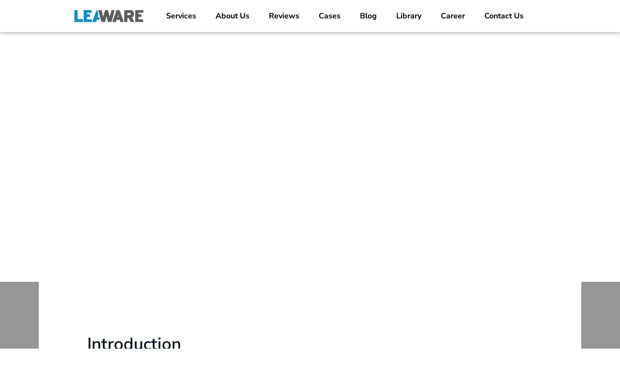

--- FILE ---
content_type: text/html; charset=utf-8
request_url: https://www.google.com/recaptcha/api2/anchor?ar=1&k=6LdFk3IpAAAAAG7X8T0OSM-OPFwN-J-TQTP7X-XS&co=aHR0cHM6Ly9sZWF3YXJlLmNvbTo0NDM.&hl=en&v=PoyoqOPhxBO7pBk68S4YbpHZ&size=invisible&anchor-ms=20000&execute-ms=30000&cb=jxbc55suzvd1
body_size: 48852
content:
<!DOCTYPE HTML><html dir="ltr" lang="en"><head><meta http-equiv="Content-Type" content="text/html; charset=UTF-8">
<meta http-equiv="X-UA-Compatible" content="IE=edge">
<title>reCAPTCHA</title>
<style type="text/css">
/* cyrillic-ext */
@font-face {
  font-family: 'Roboto';
  font-style: normal;
  font-weight: 400;
  font-stretch: 100%;
  src: url(//fonts.gstatic.com/s/roboto/v48/KFO7CnqEu92Fr1ME7kSn66aGLdTylUAMa3GUBHMdazTgWw.woff2) format('woff2');
  unicode-range: U+0460-052F, U+1C80-1C8A, U+20B4, U+2DE0-2DFF, U+A640-A69F, U+FE2E-FE2F;
}
/* cyrillic */
@font-face {
  font-family: 'Roboto';
  font-style: normal;
  font-weight: 400;
  font-stretch: 100%;
  src: url(//fonts.gstatic.com/s/roboto/v48/KFO7CnqEu92Fr1ME7kSn66aGLdTylUAMa3iUBHMdazTgWw.woff2) format('woff2');
  unicode-range: U+0301, U+0400-045F, U+0490-0491, U+04B0-04B1, U+2116;
}
/* greek-ext */
@font-face {
  font-family: 'Roboto';
  font-style: normal;
  font-weight: 400;
  font-stretch: 100%;
  src: url(//fonts.gstatic.com/s/roboto/v48/KFO7CnqEu92Fr1ME7kSn66aGLdTylUAMa3CUBHMdazTgWw.woff2) format('woff2');
  unicode-range: U+1F00-1FFF;
}
/* greek */
@font-face {
  font-family: 'Roboto';
  font-style: normal;
  font-weight: 400;
  font-stretch: 100%;
  src: url(//fonts.gstatic.com/s/roboto/v48/KFO7CnqEu92Fr1ME7kSn66aGLdTylUAMa3-UBHMdazTgWw.woff2) format('woff2');
  unicode-range: U+0370-0377, U+037A-037F, U+0384-038A, U+038C, U+038E-03A1, U+03A3-03FF;
}
/* math */
@font-face {
  font-family: 'Roboto';
  font-style: normal;
  font-weight: 400;
  font-stretch: 100%;
  src: url(//fonts.gstatic.com/s/roboto/v48/KFO7CnqEu92Fr1ME7kSn66aGLdTylUAMawCUBHMdazTgWw.woff2) format('woff2');
  unicode-range: U+0302-0303, U+0305, U+0307-0308, U+0310, U+0312, U+0315, U+031A, U+0326-0327, U+032C, U+032F-0330, U+0332-0333, U+0338, U+033A, U+0346, U+034D, U+0391-03A1, U+03A3-03A9, U+03B1-03C9, U+03D1, U+03D5-03D6, U+03F0-03F1, U+03F4-03F5, U+2016-2017, U+2034-2038, U+203C, U+2040, U+2043, U+2047, U+2050, U+2057, U+205F, U+2070-2071, U+2074-208E, U+2090-209C, U+20D0-20DC, U+20E1, U+20E5-20EF, U+2100-2112, U+2114-2115, U+2117-2121, U+2123-214F, U+2190, U+2192, U+2194-21AE, U+21B0-21E5, U+21F1-21F2, U+21F4-2211, U+2213-2214, U+2216-22FF, U+2308-230B, U+2310, U+2319, U+231C-2321, U+2336-237A, U+237C, U+2395, U+239B-23B7, U+23D0, U+23DC-23E1, U+2474-2475, U+25AF, U+25B3, U+25B7, U+25BD, U+25C1, U+25CA, U+25CC, U+25FB, U+266D-266F, U+27C0-27FF, U+2900-2AFF, U+2B0E-2B11, U+2B30-2B4C, U+2BFE, U+3030, U+FF5B, U+FF5D, U+1D400-1D7FF, U+1EE00-1EEFF;
}
/* symbols */
@font-face {
  font-family: 'Roboto';
  font-style: normal;
  font-weight: 400;
  font-stretch: 100%;
  src: url(//fonts.gstatic.com/s/roboto/v48/KFO7CnqEu92Fr1ME7kSn66aGLdTylUAMaxKUBHMdazTgWw.woff2) format('woff2');
  unicode-range: U+0001-000C, U+000E-001F, U+007F-009F, U+20DD-20E0, U+20E2-20E4, U+2150-218F, U+2190, U+2192, U+2194-2199, U+21AF, U+21E6-21F0, U+21F3, U+2218-2219, U+2299, U+22C4-22C6, U+2300-243F, U+2440-244A, U+2460-24FF, U+25A0-27BF, U+2800-28FF, U+2921-2922, U+2981, U+29BF, U+29EB, U+2B00-2BFF, U+4DC0-4DFF, U+FFF9-FFFB, U+10140-1018E, U+10190-1019C, U+101A0, U+101D0-101FD, U+102E0-102FB, U+10E60-10E7E, U+1D2C0-1D2D3, U+1D2E0-1D37F, U+1F000-1F0FF, U+1F100-1F1AD, U+1F1E6-1F1FF, U+1F30D-1F30F, U+1F315, U+1F31C, U+1F31E, U+1F320-1F32C, U+1F336, U+1F378, U+1F37D, U+1F382, U+1F393-1F39F, U+1F3A7-1F3A8, U+1F3AC-1F3AF, U+1F3C2, U+1F3C4-1F3C6, U+1F3CA-1F3CE, U+1F3D4-1F3E0, U+1F3ED, U+1F3F1-1F3F3, U+1F3F5-1F3F7, U+1F408, U+1F415, U+1F41F, U+1F426, U+1F43F, U+1F441-1F442, U+1F444, U+1F446-1F449, U+1F44C-1F44E, U+1F453, U+1F46A, U+1F47D, U+1F4A3, U+1F4B0, U+1F4B3, U+1F4B9, U+1F4BB, U+1F4BF, U+1F4C8-1F4CB, U+1F4D6, U+1F4DA, U+1F4DF, U+1F4E3-1F4E6, U+1F4EA-1F4ED, U+1F4F7, U+1F4F9-1F4FB, U+1F4FD-1F4FE, U+1F503, U+1F507-1F50B, U+1F50D, U+1F512-1F513, U+1F53E-1F54A, U+1F54F-1F5FA, U+1F610, U+1F650-1F67F, U+1F687, U+1F68D, U+1F691, U+1F694, U+1F698, U+1F6AD, U+1F6B2, U+1F6B9-1F6BA, U+1F6BC, U+1F6C6-1F6CF, U+1F6D3-1F6D7, U+1F6E0-1F6EA, U+1F6F0-1F6F3, U+1F6F7-1F6FC, U+1F700-1F7FF, U+1F800-1F80B, U+1F810-1F847, U+1F850-1F859, U+1F860-1F887, U+1F890-1F8AD, U+1F8B0-1F8BB, U+1F8C0-1F8C1, U+1F900-1F90B, U+1F93B, U+1F946, U+1F984, U+1F996, U+1F9E9, U+1FA00-1FA6F, U+1FA70-1FA7C, U+1FA80-1FA89, U+1FA8F-1FAC6, U+1FACE-1FADC, U+1FADF-1FAE9, U+1FAF0-1FAF8, U+1FB00-1FBFF;
}
/* vietnamese */
@font-face {
  font-family: 'Roboto';
  font-style: normal;
  font-weight: 400;
  font-stretch: 100%;
  src: url(//fonts.gstatic.com/s/roboto/v48/KFO7CnqEu92Fr1ME7kSn66aGLdTylUAMa3OUBHMdazTgWw.woff2) format('woff2');
  unicode-range: U+0102-0103, U+0110-0111, U+0128-0129, U+0168-0169, U+01A0-01A1, U+01AF-01B0, U+0300-0301, U+0303-0304, U+0308-0309, U+0323, U+0329, U+1EA0-1EF9, U+20AB;
}
/* latin-ext */
@font-face {
  font-family: 'Roboto';
  font-style: normal;
  font-weight: 400;
  font-stretch: 100%;
  src: url(//fonts.gstatic.com/s/roboto/v48/KFO7CnqEu92Fr1ME7kSn66aGLdTylUAMa3KUBHMdazTgWw.woff2) format('woff2');
  unicode-range: U+0100-02BA, U+02BD-02C5, U+02C7-02CC, U+02CE-02D7, U+02DD-02FF, U+0304, U+0308, U+0329, U+1D00-1DBF, U+1E00-1E9F, U+1EF2-1EFF, U+2020, U+20A0-20AB, U+20AD-20C0, U+2113, U+2C60-2C7F, U+A720-A7FF;
}
/* latin */
@font-face {
  font-family: 'Roboto';
  font-style: normal;
  font-weight: 400;
  font-stretch: 100%;
  src: url(//fonts.gstatic.com/s/roboto/v48/KFO7CnqEu92Fr1ME7kSn66aGLdTylUAMa3yUBHMdazQ.woff2) format('woff2');
  unicode-range: U+0000-00FF, U+0131, U+0152-0153, U+02BB-02BC, U+02C6, U+02DA, U+02DC, U+0304, U+0308, U+0329, U+2000-206F, U+20AC, U+2122, U+2191, U+2193, U+2212, U+2215, U+FEFF, U+FFFD;
}
/* cyrillic-ext */
@font-face {
  font-family: 'Roboto';
  font-style: normal;
  font-weight: 500;
  font-stretch: 100%;
  src: url(//fonts.gstatic.com/s/roboto/v48/KFO7CnqEu92Fr1ME7kSn66aGLdTylUAMa3GUBHMdazTgWw.woff2) format('woff2');
  unicode-range: U+0460-052F, U+1C80-1C8A, U+20B4, U+2DE0-2DFF, U+A640-A69F, U+FE2E-FE2F;
}
/* cyrillic */
@font-face {
  font-family: 'Roboto';
  font-style: normal;
  font-weight: 500;
  font-stretch: 100%;
  src: url(//fonts.gstatic.com/s/roboto/v48/KFO7CnqEu92Fr1ME7kSn66aGLdTylUAMa3iUBHMdazTgWw.woff2) format('woff2');
  unicode-range: U+0301, U+0400-045F, U+0490-0491, U+04B0-04B1, U+2116;
}
/* greek-ext */
@font-face {
  font-family: 'Roboto';
  font-style: normal;
  font-weight: 500;
  font-stretch: 100%;
  src: url(//fonts.gstatic.com/s/roboto/v48/KFO7CnqEu92Fr1ME7kSn66aGLdTylUAMa3CUBHMdazTgWw.woff2) format('woff2');
  unicode-range: U+1F00-1FFF;
}
/* greek */
@font-face {
  font-family: 'Roboto';
  font-style: normal;
  font-weight: 500;
  font-stretch: 100%;
  src: url(//fonts.gstatic.com/s/roboto/v48/KFO7CnqEu92Fr1ME7kSn66aGLdTylUAMa3-UBHMdazTgWw.woff2) format('woff2');
  unicode-range: U+0370-0377, U+037A-037F, U+0384-038A, U+038C, U+038E-03A1, U+03A3-03FF;
}
/* math */
@font-face {
  font-family: 'Roboto';
  font-style: normal;
  font-weight: 500;
  font-stretch: 100%;
  src: url(//fonts.gstatic.com/s/roboto/v48/KFO7CnqEu92Fr1ME7kSn66aGLdTylUAMawCUBHMdazTgWw.woff2) format('woff2');
  unicode-range: U+0302-0303, U+0305, U+0307-0308, U+0310, U+0312, U+0315, U+031A, U+0326-0327, U+032C, U+032F-0330, U+0332-0333, U+0338, U+033A, U+0346, U+034D, U+0391-03A1, U+03A3-03A9, U+03B1-03C9, U+03D1, U+03D5-03D6, U+03F0-03F1, U+03F4-03F5, U+2016-2017, U+2034-2038, U+203C, U+2040, U+2043, U+2047, U+2050, U+2057, U+205F, U+2070-2071, U+2074-208E, U+2090-209C, U+20D0-20DC, U+20E1, U+20E5-20EF, U+2100-2112, U+2114-2115, U+2117-2121, U+2123-214F, U+2190, U+2192, U+2194-21AE, U+21B0-21E5, U+21F1-21F2, U+21F4-2211, U+2213-2214, U+2216-22FF, U+2308-230B, U+2310, U+2319, U+231C-2321, U+2336-237A, U+237C, U+2395, U+239B-23B7, U+23D0, U+23DC-23E1, U+2474-2475, U+25AF, U+25B3, U+25B7, U+25BD, U+25C1, U+25CA, U+25CC, U+25FB, U+266D-266F, U+27C0-27FF, U+2900-2AFF, U+2B0E-2B11, U+2B30-2B4C, U+2BFE, U+3030, U+FF5B, U+FF5D, U+1D400-1D7FF, U+1EE00-1EEFF;
}
/* symbols */
@font-face {
  font-family: 'Roboto';
  font-style: normal;
  font-weight: 500;
  font-stretch: 100%;
  src: url(//fonts.gstatic.com/s/roboto/v48/KFO7CnqEu92Fr1ME7kSn66aGLdTylUAMaxKUBHMdazTgWw.woff2) format('woff2');
  unicode-range: U+0001-000C, U+000E-001F, U+007F-009F, U+20DD-20E0, U+20E2-20E4, U+2150-218F, U+2190, U+2192, U+2194-2199, U+21AF, U+21E6-21F0, U+21F3, U+2218-2219, U+2299, U+22C4-22C6, U+2300-243F, U+2440-244A, U+2460-24FF, U+25A0-27BF, U+2800-28FF, U+2921-2922, U+2981, U+29BF, U+29EB, U+2B00-2BFF, U+4DC0-4DFF, U+FFF9-FFFB, U+10140-1018E, U+10190-1019C, U+101A0, U+101D0-101FD, U+102E0-102FB, U+10E60-10E7E, U+1D2C0-1D2D3, U+1D2E0-1D37F, U+1F000-1F0FF, U+1F100-1F1AD, U+1F1E6-1F1FF, U+1F30D-1F30F, U+1F315, U+1F31C, U+1F31E, U+1F320-1F32C, U+1F336, U+1F378, U+1F37D, U+1F382, U+1F393-1F39F, U+1F3A7-1F3A8, U+1F3AC-1F3AF, U+1F3C2, U+1F3C4-1F3C6, U+1F3CA-1F3CE, U+1F3D4-1F3E0, U+1F3ED, U+1F3F1-1F3F3, U+1F3F5-1F3F7, U+1F408, U+1F415, U+1F41F, U+1F426, U+1F43F, U+1F441-1F442, U+1F444, U+1F446-1F449, U+1F44C-1F44E, U+1F453, U+1F46A, U+1F47D, U+1F4A3, U+1F4B0, U+1F4B3, U+1F4B9, U+1F4BB, U+1F4BF, U+1F4C8-1F4CB, U+1F4D6, U+1F4DA, U+1F4DF, U+1F4E3-1F4E6, U+1F4EA-1F4ED, U+1F4F7, U+1F4F9-1F4FB, U+1F4FD-1F4FE, U+1F503, U+1F507-1F50B, U+1F50D, U+1F512-1F513, U+1F53E-1F54A, U+1F54F-1F5FA, U+1F610, U+1F650-1F67F, U+1F687, U+1F68D, U+1F691, U+1F694, U+1F698, U+1F6AD, U+1F6B2, U+1F6B9-1F6BA, U+1F6BC, U+1F6C6-1F6CF, U+1F6D3-1F6D7, U+1F6E0-1F6EA, U+1F6F0-1F6F3, U+1F6F7-1F6FC, U+1F700-1F7FF, U+1F800-1F80B, U+1F810-1F847, U+1F850-1F859, U+1F860-1F887, U+1F890-1F8AD, U+1F8B0-1F8BB, U+1F8C0-1F8C1, U+1F900-1F90B, U+1F93B, U+1F946, U+1F984, U+1F996, U+1F9E9, U+1FA00-1FA6F, U+1FA70-1FA7C, U+1FA80-1FA89, U+1FA8F-1FAC6, U+1FACE-1FADC, U+1FADF-1FAE9, U+1FAF0-1FAF8, U+1FB00-1FBFF;
}
/* vietnamese */
@font-face {
  font-family: 'Roboto';
  font-style: normal;
  font-weight: 500;
  font-stretch: 100%;
  src: url(//fonts.gstatic.com/s/roboto/v48/KFO7CnqEu92Fr1ME7kSn66aGLdTylUAMa3OUBHMdazTgWw.woff2) format('woff2');
  unicode-range: U+0102-0103, U+0110-0111, U+0128-0129, U+0168-0169, U+01A0-01A1, U+01AF-01B0, U+0300-0301, U+0303-0304, U+0308-0309, U+0323, U+0329, U+1EA0-1EF9, U+20AB;
}
/* latin-ext */
@font-face {
  font-family: 'Roboto';
  font-style: normal;
  font-weight: 500;
  font-stretch: 100%;
  src: url(//fonts.gstatic.com/s/roboto/v48/KFO7CnqEu92Fr1ME7kSn66aGLdTylUAMa3KUBHMdazTgWw.woff2) format('woff2');
  unicode-range: U+0100-02BA, U+02BD-02C5, U+02C7-02CC, U+02CE-02D7, U+02DD-02FF, U+0304, U+0308, U+0329, U+1D00-1DBF, U+1E00-1E9F, U+1EF2-1EFF, U+2020, U+20A0-20AB, U+20AD-20C0, U+2113, U+2C60-2C7F, U+A720-A7FF;
}
/* latin */
@font-face {
  font-family: 'Roboto';
  font-style: normal;
  font-weight: 500;
  font-stretch: 100%;
  src: url(//fonts.gstatic.com/s/roboto/v48/KFO7CnqEu92Fr1ME7kSn66aGLdTylUAMa3yUBHMdazQ.woff2) format('woff2');
  unicode-range: U+0000-00FF, U+0131, U+0152-0153, U+02BB-02BC, U+02C6, U+02DA, U+02DC, U+0304, U+0308, U+0329, U+2000-206F, U+20AC, U+2122, U+2191, U+2193, U+2212, U+2215, U+FEFF, U+FFFD;
}
/* cyrillic-ext */
@font-face {
  font-family: 'Roboto';
  font-style: normal;
  font-weight: 900;
  font-stretch: 100%;
  src: url(//fonts.gstatic.com/s/roboto/v48/KFO7CnqEu92Fr1ME7kSn66aGLdTylUAMa3GUBHMdazTgWw.woff2) format('woff2');
  unicode-range: U+0460-052F, U+1C80-1C8A, U+20B4, U+2DE0-2DFF, U+A640-A69F, U+FE2E-FE2F;
}
/* cyrillic */
@font-face {
  font-family: 'Roboto';
  font-style: normal;
  font-weight: 900;
  font-stretch: 100%;
  src: url(//fonts.gstatic.com/s/roboto/v48/KFO7CnqEu92Fr1ME7kSn66aGLdTylUAMa3iUBHMdazTgWw.woff2) format('woff2');
  unicode-range: U+0301, U+0400-045F, U+0490-0491, U+04B0-04B1, U+2116;
}
/* greek-ext */
@font-face {
  font-family: 'Roboto';
  font-style: normal;
  font-weight: 900;
  font-stretch: 100%;
  src: url(//fonts.gstatic.com/s/roboto/v48/KFO7CnqEu92Fr1ME7kSn66aGLdTylUAMa3CUBHMdazTgWw.woff2) format('woff2');
  unicode-range: U+1F00-1FFF;
}
/* greek */
@font-face {
  font-family: 'Roboto';
  font-style: normal;
  font-weight: 900;
  font-stretch: 100%;
  src: url(//fonts.gstatic.com/s/roboto/v48/KFO7CnqEu92Fr1ME7kSn66aGLdTylUAMa3-UBHMdazTgWw.woff2) format('woff2');
  unicode-range: U+0370-0377, U+037A-037F, U+0384-038A, U+038C, U+038E-03A1, U+03A3-03FF;
}
/* math */
@font-face {
  font-family: 'Roboto';
  font-style: normal;
  font-weight: 900;
  font-stretch: 100%;
  src: url(//fonts.gstatic.com/s/roboto/v48/KFO7CnqEu92Fr1ME7kSn66aGLdTylUAMawCUBHMdazTgWw.woff2) format('woff2');
  unicode-range: U+0302-0303, U+0305, U+0307-0308, U+0310, U+0312, U+0315, U+031A, U+0326-0327, U+032C, U+032F-0330, U+0332-0333, U+0338, U+033A, U+0346, U+034D, U+0391-03A1, U+03A3-03A9, U+03B1-03C9, U+03D1, U+03D5-03D6, U+03F0-03F1, U+03F4-03F5, U+2016-2017, U+2034-2038, U+203C, U+2040, U+2043, U+2047, U+2050, U+2057, U+205F, U+2070-2071, U+2074-208E, U+2090-209C, U+20D0-20DC, U+20E1, U+20E5-20EF, U+2100-2112, U+2114-2115, U+2117-2121, U+2123-214F, U+2190, U+2192, U+2194-21AE, U+21B0-21E5, U+21F1-21F2, U+21F4-2211, U+2213-2214, U+2216-22FF, U+2308-230B, U+2310, U+2319, U+231C-2321, U+2336-237A, U+237C, U+2395, U+239B-23B7, U+23D0, U+23DC-23E1, U+2474-2475, U+25AF, U+25B3, U+25B7, U+25BD, U+25C1, U+25CA, U+25CC, U+25FB, U+266D-266F, U+27C0-27FF, U+2900-2AFF, U+2B0E-2B11, U+2B30-2B4C, U+2BFE, U+3030, U+FF5B, U+FF5D, U+1D400-1D7FF, U+1EE00-1EEFF;
}
/* symbols */
@font-face {
  font-family: 'Roboto';
  font-style: normal;
  font-weight: 900;
  font-stretch: 100%;
  src: url(//fonts.gstatic.com/s/roboto/v48/KFO7CnqEu92Fr1ME7kSn66aGLdTylUAMaxKUBHMdazTgWw.woff2) format('woff2');
  unicode-range: U+0001-000C, U+000E-001F, U+007F-009F, U+20DD-20E0, U+20E2-20E4, U+2150-218F, U+2190, U+2192, U+2194-2199, U+21AF, U+21E6-21F0, U+21F3, U+2218-2219, U+2299, U+22C4-22C6, U+2300-243F, U+2440-244A, U+2460-24FF, U+25A0-27BF, U+2800-28FF, U+2921-2922, U+2981, U+29BF, U+29EB, U+2B00-2BFF, U+4DC0-4DFF, U+FFF9-FFFB, U+10140-1018E, U+10190-1019C, U+101A0, U+101D0-101FD, U+102E0-102FB, U+10E60-10E7E, U+1D2C0-1D2D3, U+1D2E0-1D37F, U+1F000-1F0FF, U+1F100-1F1AD, U+1F1E6-1F1FF, U+1F30D-1F30F, U+1F315, U+1F31C, U+1F31E, U+1F320-1F32C, U+1F336, U+1F378, U+1F37D, U+1F382, U+1F393-1F39F, U+1F3A7-1F3A8, U+1F3AC-1F3AF, U+1F3C2, U+1F3C4-1F3C6, U+1F3CA-1F3CE, U+1F3D4-1F3E0, U+1F3ED, U+1F3F1-1F3F3, U+1F3F5-1F3F7, U+1F408, U+1F415, U+1F41F, U+1F426, U+1F43F, U+1F441-1F442, U+1F444, U+1F446-1F449, U+1F44C-1F44E, U+1F453, U+1F46A, U+1F47D, U+1F4A3, U+1F4B0, U+1F4B3, U+1F4B9, U+1F4BB, U+1F4BF, U+1F4C8-1F4CB, U+1F4D6, U+1F4DA, U+1F4DF, U+1F4E3-1F4E6, U+1F4EA-1F4ED, U+1F4F7, U+1F4F9-1F4FB, U+1F4FD-1F4FE, U+1F503, U+1F507-1F50B, U+1F50D, U+1F512-1F513, U+1F53E-1F54A, U+1F54F-1F5FA, U+1F610, U+1F650-1F67F, U+1F687, U+1F68D, U+1F691, U+1F694, U+1F698, U+1F6AD, U+1F6B2, U+1F6B9-1F6BA, U+1F6BC, U+1F6C6-1F6CF, U+1F6D3-1F6D7, U+1F6E0-1F6EA, U+1F6F0-1F6F3, U+1F6F7-1F6FC, U+1F700-1F7FF, U+1F800-1F80B, U+1F810-1F847, U+1F850-1F859, U+1F860-1F887, U+1F890-1F8AD, U+1F8B0-1F8BB, U+1F8C0-1F8C1, U+1F900-1F90B, U+1F93B, U+1F946, U+1F984, U+1F996, U+1F9E9, U+1FA00-1FA6F, U+1FA70-1FA7C, U+1FA80-1FA89, U+1FA8F-1FAC6, U+1FACE-1FADC, U+1FADF-1FAE9, U+1FAF0-1FAF8, U+1FB00-1FBFF;
}
/* vietnamese */
@font-face {
  font-family: 'Roboto';
  font-style: normal;
  font-weight: 900;
  font-stretch: 100%;
  src: url(//fonts.gstatic.com/s/roboto/v48/KFO7CnqEu92Fr1ME7kSn66aGLdTylUAMa3OUBHMdazTgWw.woff2) format('woff2');
  unicode-range: U+0102-0103, U+0110-0111, U+0128-0129, U+0168-0169, U+01A0-01A1, U+01AF-01B0, U+0300-0301, U+0303-0304, U+0308-0309, U+0323, U+0329, U+1EA0-1EF9, U+20AB;
}
/* latin-ext */
@font-face {
  font-family: 'Roboto';
  font-style: normal;
  font-weight: 900;
  font-stretch: 100%;
  src: url(//fonts.gstatic.com/s/roboto/v48/KFO7CnqEu92Fr1ME7kSn66aGLdTylUAMa3KUBHMdazTgWw.woff2) format('woff2');
  unicode-range: U+0100-02BA, U+02BD-02C5, U+02C7-02CC, U+02CE-02D7, U+02DD-02FF, U+0304, U+0308, U+0329, U+1D00-1DBF, U+1E00-1E9F, U+1EF2-1EFF, U+2020, U+20A0-20AB, U+20AD-20C0, U+2113, U+2C60-2C7F, U+A720-A7FF;
}
/* latin */
@font-face {
  font-family: 'Roboto';
  font-style: normal;
  font-weight: 900;
  font-stretch: 100%;
  src: url(//fonts.gstatic.com/s/roboto/v48/KFO7CnqEu92Fr1ME7kSn66aGLdTylUAMa3yUBHMdazQ.woff2) format('woff2');
  unicode-range: U+0000-00FF, U+0131, U+0152-0153, U+02BB-02BC, U+02C6, U+02DA, U+02DC, U+0304, U+0308, U+0329, U+2000-206F, U+20AC, U+2122, U+2191, U+2193, U+2212, U+2215, U+FEFF, U+FFFD;
}

</style>
<link rel="stylesheet" type="text/css" href="https://www.gstatic.com/recaptcha/releases/PoyoqOPhxBO7pBk68S4YbpHZ/styles__ltr.css">
<script nonce="N_EO0-1DLDAoZpgOUtmQ1w" type="text/javascript">window['__recaptcha_api'] = 'https://www.google.com/recaptcha/api2/';</script>
<script type="text/javascript" src="https://www.gstatic.com/recaptcha/releases/PoyoqOPhxBO7pBk68S4YbpHZ/recaptcha__en.js" nonce="N_EO0-1DLDAoZpgOUtmQ1w">
      
    </script></head>
<body><div id="rc-anchor-alert" class="rc-anchor-alert"></div>
<input type="hidden" id="recaptcha-token" value="[base64]">
<script type="text/javascript" nonce="N_EO0-1DLDAoZpgOUtmQ1w">
      recaptcha.anchor.Main.init("[\x22ainput\x22,[\x22bgdata\x22,\x22\x22,\[base64]/[base64]/[base64]/ZyhXLGgpOnEoW04sMjEsbF0sVywwKSxoKSxmYWxzZSxmYWxzZSl9Y2F0Y2goayl7RygzNTgsVyk/[base64]/[base64]/[base64]/[base64]/[base64]/[base64]/[base64]/bmV3IEJbT10oRFswXSk6dz09Mj9uZXcgQltPXShEWzBdLERbMV0pOnc9PTM/bmV3IEJbT10oRFswXSxEWzFdLERbMl0pOnc9PTQ/[base64]/[base64]/[base64]/[base64]/[base64]\\u003d\x22,\[base64]\\u003d\\u003d\x22,\x22G8KUw5twCcKBEcOdfBorw7DCt8Ktw6LDhUfDiA/Dmn91w7Bewqdjwr7CgRlqwoPClhsxGcKVwp5QwovCpcKkw5IswoIYGcKyUHfDvnBZGcKUMjMVwrjCv8OvUMOCL3Igw7dGaMKiEMKGw6RQw5TCtsOWcCsAw6cewo3CvADCu8OqaMOpJQPDs8O1wol6w7sSw6PDhnrDjkBOw4YXGwrDjzc/HsOYwrrDhGwBw73Cn8O3XkwKw6vCrcOww7TDkMOaXDlGwo8Hwr7CuyIxagXDgxPCn8OwwrbCvCBVPcKNPsOmwpjDg3nCjkLCqcKLGkgLw4lyC2PDpsOlSsOtw4rDvVLCtsKBw5Y8T2xOw5zCjcOzwrcjw5XDmWXDmCfDlUMpw6bDksKAw4/[base64]/DtERDw5hpwrfCtXNkwrvCj27DusK3w6NHw43DusOKwpcScMO/O8OlwoDDn8KjwrVlZm4qw5hVw4/CtirCghQVTRowKnzCvcKzS8K1wqxFEcOHdsKKUzxAQcOkID4/[base64]/a8KDN8O5w5LCp8KjwoNtaMKlU8OEw7hFw5zDl8KCEETDpQ02woBvF3xAw5rDiC7Cl8O1f1JTwoseGmjDhcOuwqzCtcO1wrTCl8Kawq7DrSYrwrzCk33CgsKSwpcWfh/DgMOKwqbCtcK7wrJ2wqPDtRwWanjDiCjCjk4uU37DvCo8wp3CuwIsDcO7D0RhZsKPwrjDiMOew6LDvFEvT8KaMcKoM8O/w7cxIcKiKsKnwqrDqETCt8OcwrViwofCpQANFnTCt8O7wpl0FF0/w5Rzw4k7QsK1w5rCgWorw4YGPivDnsK+w7xzw53DgsKXcsKbWyZ4PjtwbsOUwp/Ch8KBewBsw541w47DoMOIw6szw7jDkgk+w4HClBHCnUXCh8KYwrkEwoLCrcOfwr8gw4XDj8OJw7zDmcOqQ8O4E3rDvUc7wp/ClcKuwp98wrDDiMOPw6IpID7Dv8O8w58ZwrdwwrvCmBNHw4Mwwo7DmXhZwoZUDF/ChsKEw44KL3wzwr3ClMO0LHpJPMK3w5UHw4J+WxJVUsOww7AsFXtNfBkLwrt0c8Ojw6h5wrcJw7fDpcKuw5FzEcKCbGLDncOmw4fCuMK1w4pLM8O/[base64]/w7LCvcKQUk7DisOsw5PDi00twrFEecK6wrJEXHbDhsKIRXdHw6LCgXRLwpjDgX7CuTnDkxrCmwdvwqvDjsOfwrTCtMOyw70lUMOvYsKOFcKfG1fCpcK3NAF0worDnXxkwqoCOSgCPX83w7zCisO3wr/DusK2wrcKw5UNeDAxwoBWKx3CjMObwojDg8KIw5nCrAfDtEoew6DCosKUJcOwZyjDkXHDgFPCi8KfQBwtaHDCpnnDvcK0woZFYiRRw7jDomdHfmHDsmfDmxFUTjjChcK3ScOISBNQw5ZYGcKSw50ISVoeFsOow5jCj8KACAdcw4/Cp8KZGQtWT8OHEcKWaQfDjDQqwpfDncOYwowDBVXDv8K9IMOTBljCoXzCgcKSN01mQiXDocODw61xw58UIcKWCcOgwoDDh8KrRRp6w6NtfsKUWcOrw5HCqzsbIsKzwpwyOwUEVcOew4HCn3DDrcOGw7rDiMKgw7rCpMK4A8K+QncvWk3DvMKLw7MOd8Onw4fCim/Ct8O0w5rCqMKuw4/DrMKxw4fClcKmwoI4w4MwwobDlsOcJErCr8OBAwhUw6tVKxgbw5LDkXLCv27DscOQw6IfZlTCnAJmw7PCsnTDh8KDQsKrR8KBeBXCrMKAfFfDiXwkYcKLf8ODw7sHw4NJGD9ZwrpBw4kfZsOENcKfwqlWGsOXw4XCjsKeDyJ2w5tBw6jDhQZ/w7nDkcKkPyDDqMKgw6wGYcO9KsKxwqXDm8OwK8Oscw58wrgcIsOFVsKkw7TDsCBbwqpGNxxBwpzDg8KXCMO5wrQ7w7bDgsObwrrCrwJ3MMKob8OfLjPDsXPCiMOiwpjDgcKqwrbDu8OGCFxTwpxBZhJsWsObcg7Ci8ObfsKKdMKpw5XChkvDjSkcwpZew4Rqwp/[base64]/DhcOmIsKuQsKFKmLDlsKgw7ojZsO9AEt1e8K2bsO9YCTCgHTDosOBw5bDpsO3S8KHwrPDiMKUwq3ChEQywqEzw5o7YGkQVlkawoXCkm7CmG/ChRfDqRzDoXrDkTHDmMO4w6cpEmbCnjVjKMK8wrcowpPCs8KXwoUlw7kzC8OGGMK2wphtQMKww6rCu8KRw494w5gww5UYwoFpNMO9wp9sOzvCq2Efw6HDhiHCvMORwqU1OlvCj3xuwoZlwqEzfMOLKsOAwoI8w5Ryw4hPwqZmZ0rDpATCrg3DgWNYw6HDtMK1Q8O/[base64]/ChsO6wogzw6jCqTQSw5XClMOYwrDDqcOSw6DCmMKqHcKZHsKrRUtiSsODE8K2CsKEw5l/wqxFYAoHUsODw7odcMOqw6DDmMKWw5UvICnCm8OnD8OLwozDm3/DlhZUwoocwpQxwqkjA8KAXMKaw5YgR33Dj1TComjCtcOETh9OSD9Zw5/[base64]/ARHDscOsSMOXQCAYJHxAwp/[base64]/[base64]/DlsO8w4Fhw57Co05MNTTCqcKNw7bDtTnDnsKYwpQFDMOGP8OuVMKsw6N2w43DpEDDmnjCpF/DrQHDhxXDi8K9woJqw6HCn8OowqpJwqlRwqNqwoMqw7nDgMKBaRrDpivCrC7CnMOUTMOgRcKCL8OqdsO+IsOcMQpfTg/ChsKNIsOCw6ktKBIIIcOAwqFkAcOuIcOGPsKqwpPDlsOSwqA2acOsICTCix7DolTCoEbChFMSwrEEGm1fWcO5wobDuWXChSQRw7/[base64]/wrQYwpXCn0TCmBPDuVDDr8KrKD/DpMKYLMKqYMO/TFdFwpjCvXjDkBEhw5vCl8O0wrEALsOmBw9zHsKQw74zwrXCusOPB8KVUUx1wr3DmzPDvlgQGyHDqsOqwrtNw7tYwp3CrHbCh8OnTsOqwoIJNMOlLMKiw7nDt01hIcO7Z0zCoALDgQhpW8O0w4fCr2cCKsK2wpliEMO6eRDCgsKgPcKMYcO/[base64]/CjUdRXjHDhsK3e8KYwp7DtsKrw6TCisKsw6TCs1d9wq9WG8K3YMOWw7vCpnoHwo8+U8KmB8O/w5/DiMO4wqhxFcOUwoc5GcKASVQGw7DClMK+wofCiw9kQlFIEMKxwqDDoWVHwqZIe8OQwolWUcKhw4/Dtzpwwqsdw7FzwqEhwonCj0rCjsKgIlvCpELCqsOiF0XCgsKdZRnCvcO/ekIow6DCtmbDn8OXVsKHSQLCusKVw6rDkcKbwoTCp1Ebb0h4fcOxHV8Pw6ZodMOKw4RDBHZjw47DuR8WByV2w7PDhsOyGMOyw6B+w514woM0wrLDmnhsJzEKejZ2GF/CpsOoYHMNOmHDsW7DmBPDi8OVJEQQOkoKU8KXwp7DiltdJUIXw4zCuMO5BcO0w7wBMsOkIUAMNF/ChMKKCCvDjxdnSMK6w5PChsKiVMKmKsOIay3DtMOcwoXDuBjDvnhJFsKiwoPDlcO6w7xaw4I/wobChl/DuGt1X8OHw5rCscOTK0laesKKwrtbwrbDow7DvcKaTkVOw7U/wrZpTsK5UUYwcsOkF8ODwqTCgRBAwpcHwpPDhUpEwqApw7/[base64]/[base64]/DpmY9w5vClMOSbCscwq40IsKXdsKbWm7Cu8Kewp5uHGnDlMKUb8KUw51gw4zDgk/Dpi7DrDsMw4wzwobCicOCw404c2/DnsKTw5TCpQ4swr7DhsKOAsKaw6jDvxLDisO+woPCicKiwq7Do8KCwrvCjXHDrMOuw4dAPzhDwpbCqcOMw7DDuRYkJx3Du3lOYcK0NMOuw4rDtsOwwrZVwooRKMO4WD3CnzbDql/CncOTOcOmw59+M8OiH8K+wr7Cs8OHA8ONQ8KYw4/[base64]/Cs39FPcOuw7AAJT0EG8K2wp1Dw6LCosKTw6tew6LCkT8kwoPDvyHCtcK0wqdQYEHCvg/[base64]/CjsK5wqjCkcKkfcKGw4xfwr8LwojCjcKaS3V3WlNmwpFWwqQwwrXCu8Kow6XDiUTDgjXDsMKZJSrCucKgT8ODUMKkYMKVOQfDg8O/[base64]/[base64]/CoMKZMsO4w6JZKVnDuTogZx/Dv8KIw6bCvy/DgB7DoRzDvcKuPz8rdcKyEglXwr8hw7nCh8OYNcK5JMKFNXxjwqTCjCpVG8OFw4nDgsK2J8KWw4zDr8O7Q20fJ8ObP8OhwpHCpWjDocKMaEvCtsOoFgXDhsOmFxVowqAYwrx7w4jDj1PDs8Okwotuf8OyEcOPEsKoWMO/bMO6fcKdK8K9wrMQwqATwrY/woZSecKvX0zDrcKXdiNlSB8xX8KQZ8KkQsK0wpFgHXfClHzDqW3DncOtwoZJXUbCr8KWwpbCmMKXwo7CicOTw5FHcsKlCQ4wwp/[base64]/Co8KswqQZJSB6CcO0DsKKw4/[base64]/[base64]/Cg04fw7tgeWDDh8OawqACwqBNWmh3w5fDnF5kwo95worDixEqPxA5w4AGwq/CvFY6w5RRw4LDnljCgsOePsKyw6fDvMKQcsOYw5QMZcKOw6QcwrcWw6PDvMO5KEouwqnCtsOTwq8vw4zCkFbDlcOTNX/CmzdNw6HCkcK8w69Tw65fasKGPDd3IUhAKcKcRcOTwrN5ZAPCksO8QVvCscOHwrPDs8Kaw5MMRcKnM8KxP8Oxc3kgw7IDKwvCrcK6w70Lw6g7YgFIwrjDmSnDg8OFwp5Lwq50RMOJEsKvwrESw7cAwq3Dmz7DpsKYETxdwp/[base64]/Co8OpSCgcw7YgccKxwrzCmArCjU/[base64]/[base64]/w7jCvFo7wodow6vChRfDmsKKfiIgwrYJwrc1RcOpw4law5LDgsK3LRYsX38DSgokCnbDhsO2PFdEw6LDp8Oww4bDosOCw5Zdw6LCocOyw6zCg8KuB3hQwqRaIMKSworDphXDocO/wrEfwoh/AMOeDsKcN3bDosKPw4LDk0oqSjc9w5trb8K2w7rDusOFemwlw7RlCsOnWRnDisKhwpxSPsOkUVvDiMONIMKUM3R5T8KMGBwRAxEdwoDDr8OSHcOTwpVySC3CiELDg8KeZQEEwoMWDsOULQPCscKGWgVdw6rDocKZOk0gJMKswodXNRJNBMKwO0vCqUzDsgl/VRvDvgwKw7lZwpcRERooe1vDn8O8wqgUZ8OlJR1/JMK/[base64]/[base64]/DqWvCg8Kjw6F4AiAAwr7CucOGw5l2w4vCmMOfwpQ7Z8OGW1DDjQsddkTDnTTDksOPwrwnwpR5Cw5bwrLCvhtdWXtHTMOuw4XDkzbDo8ORIMOjEQN/VyXCiFrCjMONw6TCmxnDj8K0LMKCw5IEw4LDvsO9w5xeMcO5O8Ouw4zCmStwIzLDgwbCjinDgsKdWsKoNSUJw6J3BnbCicKAPcK0w6ctwqsuw7cAwrDDt8K2wpPDokkgNDXDr8OKw7HDkcO9wo7Dhglkwrt5w5HCrHjCrsO5UcKDwp3Dp8KiZsOqT18JD8OrwrzCiw/DsMOvbcKgw7AgwqY7wrjDoMOvw4HDuFHCmsK9OMKUwqzDp8KoTMKOw6gyw7oywrF3UsKnw51hwroDMQrCpXzDq8KDbsOSw4LDnkHCvBUDcHfDr8K7wqzDr8OMw6/ChMOQwpjDpDjCh08dwqplw6PDiMKfwrXDk8OvwozCly3DvsKdKU1/MSVHw7PDoj3DlMKuUMOBAMO5w7LCqsOuCMKKw6/CgUrDpsOBaMOMGzfDpE8wwpNuwpF3WMK3wrjCvQx4wrhRD211w4TDhDHDjcKPYMKww5LDmQt3DRnCmxBzQHDCuEtQw7QPfcOhwoozZ8K/wpUWwrk5FcKiMsKgw7jDuMOTwpcAPV3DonTCuU0DdHI6w7AQwqXCi8K5w503L8Oww6jCrh/[base64]/J0FLwp/[base64]/CvsOEw7PDm8O/dToMw4h3LMOwLRHDusO2ZxPDnVMlWsKXG8KFeMKJw7t+w7onw69yw4MyPXMCfTXCj2E2wrvDoMKoWgvDlCTDosKHwpVowr3DtVDDrcOzPcKEMDNQGcOpZcKUK3vDlU/DqlpoYcKfw53DncKOwojDqjLDtsOjw4nDo0bCtiB8w74tw58EwqNqwqzDsMKmw5fDpsOowpI6HCYuNnbCv8OswrcDdcKFUm0Sw7o1w5vCosKtwo08wo9UwqzDl8Osw5zCg8Oxw6cODGrDiwzCnSYww50lw6Nlw4jDnGMvwrADF8K5UsOfwofCnApMfsK/[base64]/DjU9Hw6jCqcK7UgLCr0VZw7oCRcOiw4HDrRDCnMKgflnDl8K2WSPDi8OrElbCgS3DpT0ER8K/wr8Tw7PCnnPCnsKpwqjCo8OZVsONwq5gworDo8OTwpR+w4fCs8KhR8Oew4s2d8OEfERYwqHCnsK/[base64]/DucOeeMOQwp7Clm3CoMO6HirDgi/Dk8O7OcO4cMOfwq/DmcKHKcOEwpPCp8Kewp7CmBfDsMK3L2V/EU7Cp3ggwpNPwrg3w5LDpHpPDcK+fMO1BcOOwosyZMOTwpHCjsKSCTvDiMKww6waC8KaXUZewr5bAMOfQBEeWlIgw6AhZiJ/ScOvZ8OXU8OzwqPDocOuwrxMw5wyUsORwp05UF5Nw4TDpklERsOEcmokwoTDlcKww6FNw7bCiMKMVsOaw6bCuxrCt8K9d8OUwqjDqB/Csy3CgsKYwrUnwovCl3vCucOMDcOLEH3Cl8OFPcKqdMOmw7U0wqlkw6swPX/Duh3CrBDCuMOKDF9LAAjCpksVw6oCSlTDvMKjRjFBasO2w5cwwqjClX7Cq8KcwrBOwoDDlcONwpI/[base64]/CqgfCuMKVw7/DlC/CpkjCrRcZLMK9WMK8w5QiX33Co8KMbcOaw4DCmlV/wpLDucKVW3ZxwrgACsKbw4MDwo3DoizDiCrDikzDnlkMwpscfBzDsjPCnsK8w6VpKjTCh8OjMCs/wr7DhMKow47DsRhJTMKHwqlKw7McPsKXJcObXsKUwocTNcOzJcKtTsOKwp/Ci8KOSCgHbiJdFgZcwpt3wrHDlsKAasObDyHCmsKPfWRiQcOTJsOdw4TCpMK0aAdaw4/[base64]/ClQjDl8KLw4NkBAAKwrjCi8OEwr3CmTkuTEIUN13CiMK1wq/DusOnwp5aw5kWw4rCh8KZw7Btc03CnFjDpSp/YlHDp8KMYMKECWJnw6bDjGoHTQLClMKVwrM6XcOdRQomPWQKwpxBwpLCucOqw5HDshInwpPCqcOAw6bCmDMPajNfwpPDqTFcwqArEcK7QcOOWwhRw5LDkcOZdjdRZSLChcO8GgjClsKeKm5wRxMcw6pZKHnDqcKAScK3wot/wo7DnMKZaGzCpzt5cnJLIsKiw7vDgljCssKTwpw4VUA0woBuIMKKYMOtwpJiQ1BLUMKtwqlhMnthHSXDixjDkcO7EMOiw7oAw5RISsOVw4cZJcOtwrcBPBHDk8KgesOkwp/DjcOkwo7DnS/Dk8ONw7MkGsKbW8O4WizCuS/[base64]/wqvCqmjDqmXCs3h7H8OIecKvw5hRPHnCnHJRw50rwqLChxFVwo/DkwTDkHpFZzHDvCPDlCBdw5Y2esKgMsKWKBvDocOMw4LDg8KCwqXDlsOjBsKvb8OvwoBhwovDtMKWwpBAwp/DrMKZKiXCqxUTwojDkA3CunLCi8Ktw6MzwqTCp3HCsQVeI8OTw7fCnsOLHwHCjMOBw6UQw5PCkAzChsOeUcOOwqvDnsKpwqohGsOvIMO9w5HDnxDDssOWwqDCpmrDvzgXfsO7ZMKjd8Kiw7AQwrfDozMjT8OAw7/[base64]/CjDvCtSh+wpXCoiPCj8KEwqxGwrTCkG/Cqkh9wokGw6/DvgwJwpQdw5HCvHnClnB/AWBGSQR0woHCg8OTDsKgfCQJYsO5woHDisOTw6zCr8Obwq0uLXnDtjEbw5UbbcOewpPDoxzDgcK1w40ew5XCqcKIaQTCt8KLw5PDpEAMCjHCucO6wrx8Nl5ga8Oqw6DCu8OhMlcdwp/CsMOfw6bCmsK3wqptHMOTRMO2w580w5DDvmZ9ZT9uPcOHaHvCrcOzTmVaw4HCucKrw7RwDzHCojzCgcORKMOAUh7CnTUfw50IM3rDisOKcsK4MWZZSMKzEmVTwo8+w7fCrcOcUDzCtikbw4vDisKQwp8Nw6jCrcOBwoXDthjCojt/w7fCkcO4wphEHmM9wqJew6hnwqDCnTJfaUbCoT3Djj5BJxo6e8OfbVwiwqlBcAF3YyDDi1w4wpzDscKew4R3AjLDkVUKwp8Aw5LCkx1oG8KwXShzwptrMsKxw7Qzw5XCgnEmwq/DjcOoFzLDlTnDmkxtwqo9IsKIw6IxwqTCs8Odwp7CvX5lXMKQScOSHXbCmiPCoMOWwqlbG8OVw5Edc8OPw6F0wq59GcKwGDjDilvCisO/[base64]/wqNTw4NAw6hcUw85YMOlwqFPw4XDlsO6LcOLYX1VdcOWEi1tWhzDpMO/[base64]/CtMOuwq94LiUXU0PCvy7DisOPHhkUw694OXTDuMKDw6B1w60WR8KWw70mwprDhMOAw6gQaWZZWw3DqMK6EBbCgsO2w7vCvcOGwooTOMOQeHxHLz7DjsOWwq1MMH3CtsKTwotffjBgwooQMUTDu1HCuWkfw5jDgnLCusKeNsK8w50/[base64]/[base64]/DlcKNGMOhZsOcwrrDvcOTwrtsZEMLw4TDm0l5ZHvCg8OsGxFWwprDmsK1wr8VUcK3E21cP8OCAcOhwpfCq8KwHMKBwqzDqsK3MMKJPMO3Ry5+w68ySTkET8OqA0BtXjnCtsKfw5hWeUJZEsKAw6HCiwcvLQRYKcK4w7HCnsOywo/[base64]/DlsOfecK4ZcOzwrfDpsOFOEgHwq0oOcK4HMO+w67Ch8KuGiRuScKEdsOCw7wLwrrDusOjJMK9bMK1CHLDicKmwrNLX8OfPT8/NsOGw6V0wqwLecOTJMOUwoFbwrUZw5zCjMOVVTHCk8OjwrcXMhvDn8O/PMOZaFPDtnTCosO/THc8BMKtPcKdGGt0csONL8OLVMKvIsOnCAY6X24Hf8O6CywQYh/DnUZ0w4lATCpBQcOQWGnCoFl/w7pow4JzXVhOwp3CtMKAYV52wrh1w4U+wpHDviHDpwjDrsKsdVnCvGHClcKhEcKmw45VZ8KVPkDDnMKOwoDDtH3DmEPCs3ogwqzCtG/DiMOBPMOmUgk8LHvCjcOQw7hMw6k/w7Riw6zCpcO1fsK1LcKlwod+KAZ4ZcKlR3YrwrwmEGUvwrw6wqNCSgEbKwRowrvDoy7DsHfDvcOwwpM/w4HDhRHDhMOgFErDu0Nawo3CoSE4eg/[base64]/DkcKLw5LCicKPb0nDgT0QwpQHwrTDt8K+w4Rpw7lhw7nChcOFwr8Lw5h8w7kBw7XDmMKOw5HDoFHChcOHOGDDk2TCgEDCuADCkcOOEMOFEcOXw5PCusK1SS7Cg8O/[base64]/CnF7CsSlRw5t6w7sUfMK6QsOKW8OXwr9ow5bCqnJlwq/Djzhqw74lw7FTJMOcw6QwPsKnAcKywphPCsKSJ3bChV3CjsKYw7hgHsObwqDCmH/DtMK9Y8O+CcKHwo8NNhBJwpFtwrbCisOGwoFDw6t0PXIMPgrClcKXdMKfw4/CqsKow4d7wo4lLMKLN1fCvMKHw4HCicKEwowCN8KQfwnCjMKlwrvDnW1iEcKbN27DhnrCucOUDDQ/w75iKMOxwp3Cnl4oLV5Qw47ClhvDkMOUw5PCmx3DgsOBMi/DgkIaw40Lw7zDiEbDjcONwqLCm8OPTWx4UMK7andtw5TDm8K5djgiw6EUwoLCqMK5ZhwXFsOSwrcvBMKaGAUIw53DrcOvw4VoUsK4OsOCwpERwqpeU8OWw6dsw5/[base64]/[base64]/Cn8ODAjxMw4jDuGUUwq4AaBVsw7DCmsOxw5rDm8KXbMK+woPCisOlcMK1TsOIMcOxwrA+acK7K8K3IcOtHm3CnS3CjWTCnMOzIQXCgMKOeE3Dm8OKDcKDZcKxNsODwobDrBvDp8OIwok4HsKOfMOfP2I2Y8OAw73Dq8Kww6MFwp7Cqj/CiMOlYzLDtcKdUWVOwrDDicKuwq4SwrbCphDCu8KNw6cdw4rDrsK5asKiwow5WkxWKX/DpMO2EMKQwpTClk7Dr8Kywq/[base64]/Dq3VrSMKnfHRrw4/DuGrDv8O+wq5cVUA4w5JRw4nCscOfwrvDrMKDw50BG8O0w7ZswpjDrMOvMsKmw7UPUFLDmxHCsMO/wrHDrzAvwoNoWcO6wrTDisKuB8O/w415w4fCqV8pRScODlYQPETDpsOnwrNCZ1XDn8OMFDrCmTMVwo3ClsObwojDtsKxRi9BKhNvM3o+UXzDmMO0MQwHwqvDnybDi8OjC1x3w40VwrttwoPCs8Ksw4ZZfXhNBMOFTTM3wpcvIcKEBjPCrsOowp9swpDDv8OJTcKLwq/CpWrCnW9zwqDDkcO/w6bDlmvDvsO+wpXCo8O6BcKQO8KyYsKFwqTCi8KKRsKuwqrCjcOUwq15dzbDjiXDp1lWwoNLHMOJw718EcOEwrQMMcKjRcODwpMYwrlDXljDicKWamXCq13CtyDDlsKuaMO0w60cwoPDhU9RNAJ2w6pVwq59NsKMIWHDlTZafkXDuMK/wq5gfsKANcOkwpYEE8OKw7dqTlxAwrfDv8K5EG3DsMORwoPDvsKWUBZVw615Nj50JSXDljZxcltawqDDp3Amek5vTMOHwoXDiMKEwrjDiVFRNAjCo8K8KsOJG8Oqw5nCjCISw7wUd1/Dpk0+wpfCozsYw73CjRzCmMOLacK2w5g+w41Xwps8woxawp1cw7rDrBIcKsOrTsOqGi7Ck2vCqx9zCQkCwrZiw6o1w6wrw5Jsw6bDtMKvDsKfw73CqxZQwrsswq/[base64]/FhQSDXkMEMOWbEVmw6kSw7bCjB4IZ07CnQDCjcKdW0INw4JTwpV8dcOLCVQsw4/DjcOHw5Muw4bCiVrDhsOJfkk7VGkLw5RjAcK/w4LCjVhkw7bCmG8SWifCg8O5wq7Cn8KswrUIw7HCnTEKw5/DusOKDcKhwp8bwpXDgSrCusO+OSYyQsKKwpsOdW0dw4hYNVUtJsOhBcK3w7rDncOpKDc9Py8oJcKRw5tkwoVMDx/ClyM7w4HDsU4Kw68Yw7TCnk0UY2DCq8Oew4wbAMO2woTDs1PDi8Olwq7DqcOOQsO0w4HClUMuwpJ0R8K/w4rDrsOMOlECw5XDhlfCvsOrFz3Ci8O8wo/[base64]/DjzvDu8Kzwp/CoRrCoyTCrMOEdcOCVsK0wqIQwqQPDMKyw4IhfcKawokzw6vDsjfDk05XUEbDoiI3W8KZwrzDrMK+bUPCowNJwrM8w4wVwq/[base64]/ClXALb8Oewo5Mw5Esw4DCrTkAMcK2wrZlBcOBwqlBd0lVw6/DtcKHEMKzwqPCi8KHK8KgHBjDsMKHw40UwqnDgcKqwr/DlcKKRsONLB4+w5IMWsKNYcOPXAQFwrspMATCqBQVO2UYw5vCi8KIwoN/[base64]/CtmBiw5tFMWkewqzDnwPCh27Cu8O4agLCm8O8dmRqfC12wqEfMQ0WRsOkV1FfNG86NBh7O8OEAcOQD8KfEsKRwr8oK8OHLcOrUGTDjMOdWRfClyvCnsO8XMOFak8IZcK3aAPCqsOFe8O6w4NFe8OjcV/[base64]/bhg2OMKOw6zDqcOoJGJxPnggw68NGzXCscO2JsOWw57Dm8K1w4HDvsK5LsOkABfCpsKEGcOWTiDDq8KKwoJqwpfDmsOfw7vDjw3CkivDusK9fA3DqHTDmFdAwq/[base64]/DicOGw4PDlMKEd8KnYwbCgcK/w7DCkT7DunLDlsKpwr3DnBhLwqgUw5BvwqXDrcOFIQJefgnCtMK6FxbCtMKKw7TDvjo8wqrDnX3DtcKEwofDghDChTYvCWApwovDsnDCpmZidsOTwokEPD/DrTYAS8KUw6XDiUh/wrLCi8O/QwLCvlzDgcKZVcOKSVnDoMO+NT4iWmsfUHdDwpHCgDzCmi13w7fCrmjCr1djH8KywqPDmGDDokZQw7PCnMKPYTzCn8KhIMKdZ0xnT3HDmFN1wo0mw6XDqBvDmnUwwrfDssOxU8KEY8O0w7/DmMKZwrppGMOAccKyeUnDsDbDimZpAgPCgcK4wpsicytew7/DqiwFbQbDh00TbcOoQW1jwoDCui/CvAY/[base64]/Rh1wVA4qw5HCoksLCFEGw4TDssO0w5hSwoTDh1E2fioCw5jDqjISwp/[base64]/DiFXDkcO9DMO6wqfDqMKUw7/DpMKCIzpswqRLwrvDolZ3wonChsO4w5Iew48SwpjCgsKpfjzDvXzCpMObwrkEw4Q6QMOcw77Cv0HCrsOaw5PDucOYRRzDlcO2w7HDiQ/[base64]/wpUTYMKXw4V6w6hFBBoSw7pMI2Q7wqjDqwHDuMKeF8OXPsO5KkUIcgxGwp7ClsOhwppjTsO6wrc3w68Xw6XCh8OASTlpDXnDjMO1w7HCtx/DssOUdMOuE8OMTEHCt8KTbcKEKcKFY1nDqRwCX2bCgsO8acKbwrzDlMKXBMOow7BTw6QQwpLCkDFvQ1zDv2/[base64]/Ckzdvw5jCs2XCusKTw6DDlDPCmMKXwoDCqsKYSMObRSzCusKVHsKzK0FTVjAteC/[base64]/[base64]/Ch8OCwroOM0FBw68+fSVPw5hVMsOywrvDoMOfPGQkDwzDr8K6w6LDgUXCv8Ome8K1Dk/[base64]/DcKNQQbCiH4bVnRUw6hmB8Ojf8KRw44qwotdBMKgAyotwpBwwpbDtMKefGxjw67Ck8Kow6DDn8OtJ0XDkn0rw4rDtjUEI8OXV1Q/QkrDmgDCqF9gw4gWZ1lhwpZ8T8OpeCZjw77DkyDDvMK9w6Fkwo/[base64]/wpPCgsKjARbDiMO2w4d3wrZywpEeclvCiUHDp3/DqzkhIS9gVMO5DMKow6QrEyLCj8KowrXCrMOBFl/DjzDDl8OPEsOfNwnCpcKsw58qw6MgwrfDuEgRwrvCuQzCpMKgwoZsAz9Vw5ItwqDDp8KTYx7DuxXCtcKXTcOEVHd2wqfDuyPCr3wDfsOUw71MWcOYRA9DwqUpI8OsdMOoJsOqF3NnwpoKwpPCqMOzwrrDnMK9wrVCwr3CssKwQ8OyOsOBCV/[base64]/[base64]/[base64]/DqcOgAMO+wrDClW8dF8ObKUHCh1kuw5rDowTCk0kVV8Oqw7Uww7PChmNfNznDqsK5w409IMKEw7nDmcOpDMO5wrYgXgzCr2rDvgBKw6TDqFpsdcKEG1HDgQ9dw6JedMK8YMO0GcKPfmoNwqwQwq9rw6spw5o2woLDvg0/KG8nBMKNw4hKDMKuwqbDk8O2NsKTw4TDvCN0D8K1M8K9XW7Dki9Ywooew7LCkVQMRzl2wpHCoXYTw61XBcOBesOBJSNSORxew6fCgnpdw67CiBbCqDbDosK0FyrCmVlYQMOtw5VQwo1fOsKjOXMqcMODc8KMw6p7w4cRG1dTLsODwrjCr8O3AMOEIDHCgg\\u003d\\u003d\x22],null,[\x22conf\x22,null,\x226LdFk3IpAAAAAG7X8T0OSM-OPFwN-J-TQTP7X-XS\x22,0,null,null,null,1,[21,125,63,73,95,87,41,43,42,83,102,105,109,121],[1017145,768],0,null,null,null,null,0,null,0,null,700,1,null,0,\[base64]/76lBhmnigkZhAoZnOKMAhnM8xEZ\x22,0,1,null,null,1,null,0,0,null,null,null,0],\x22https://leaware.com:443\x22,null,[3,1,1],null,null,null,1,3600,[\x22https://www.google.com/intl/en/policies/privacy/\x22,\x22https://www.google.com/intl/en/policies/terms/\x22],\x22CFDWDG+V07pW4PDGgqOGB43Je55DfUJ27U9AeGeqZCc\\u003d\x22,1,0,null,1,1769075898316,0,0,[50],null,[55,149],\x22RC-i6Lnve3IHhtFFw\x22,null,null,null,null,null,\x220dAFcWeA63IPJ0SsNf3Rlp6PrxTXp_oxybjGZQ8Vmv1rKFNMrHbEHacW9_Jmk04GTlg_ZLkpEvTZgvYKgDQ6ehlvFWn-xegO3Jnw\x22,1769158698486]");
    </script></body></html>

--- FILE ---
content_type: text/css
request_url: https://leaware.com/wp-content/cache/min/1/wp-content/plugins/awesome-contact-form7-for-elementor/assets/css/style.css?ver=1753700236
body_size: 465
content:
.aep-cf7{min-height:200px;overflow:hidden}.aep-cf7 .wpcf7 input[type="text"],.aep-cf7 .wpcf7 input[type="email"],.aep-cf7 .wpcf7 textarea,.wpcf7 input[type="date"]{display:block;width:100%;padding:.375rem .75rem;font-size:1rem;line-height:1.5;background-clip:padding-box;border:1px solid #ced4da;border-radius:.25rem;transition:border-color .15s ease-in-out,box-shadow .15s ease-in-out}.aep-cf7 .wpcf7 input[type="submit"]{display:inline-block;font-weight:400;text-align:center;white-space:nowrap;vertical-align:middle;-webkit-user-select:none;-moz-user-select:none;-ms-user-select:none;user-select:none;border:1px solid transparent;padding:.375rem .75rem;font-size:1rem;line-height:1.5;border-radius:.25rem;transition:color .15s ease-in-out,background-color .15s ease-in-out,border-color .15s ease-in-out,box-shadow .15s ease-in-out}.aep-cf7 .wpcf7-form{float:left;margin:0;padding:0}.aep-cf7 .aep-cf7{display:table;margin:0 auto}.aep-cf7 .wpcf7-form label{width:100%;font-weight:400;font-size:14px}.style-1.aep-cf7 .wpcf7 input[type="text"]:focus,.style-1.aep-cf7 .wpcf7 input[type="email"]:focus,.style-1.aep-cf7 .wpcf7 textarea:focus,.style-1.aep-cf7 .wpcf7 input[type="date"]:focus{outline:none;border-bottom:1px solid #333}.style-1.aep-cf7 .wpcf7 input[type="text"],.style-1.aep-cf7 .wpcf7 input[type="email"],.style-1.aep-cf7 .wpcf7 input[type="date"],.style-1.aep-cf7 .wpcf7 textarea{border:none;border-bottom:1px solid #ddd;border-radius:0}.style-2.aep-cf7 .wpcf7 input[type="text"],.style-2.aep-cf7 .wpcf7 input[type="email"],.style-2.aep-cf7 .wpcf7 input[type="date"],.style-2.aep-cf7 .wpcf7 textarea{border:none;border-bottom:1px dashed #83A4C5;border-radius:0}.style-2.aep-cf7 .wpcf7 input[type="text"]:focus,.style-2.aep-cf7 .wpcf7 input[type="email"]:focus,.style-2.aep-cf7 .wpcf7 input[type="date"]:focus,.style-2.aep-cf7 .wpcf7 textarea:focus{outline:none;border-bottom:1px dashed #333;border-radius:0}.aep-cf7 input[type=file]::file-selector-button{padding:.2em .4em;border-radius:.2em;transition:1s}.aep-cf7 input[type=file]::file-selector-button:hover{background-color:#FFEB3B;border:2px solid #CDDC39}